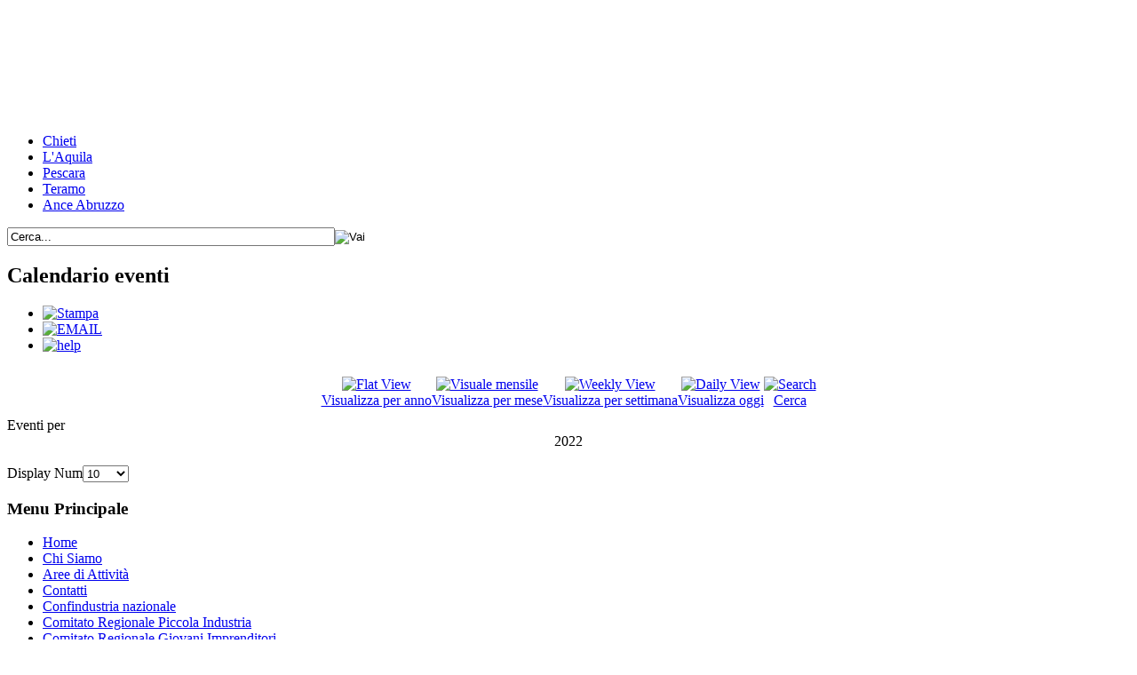

--- FILE ---
content_type: text/html; charset=utf-8
request_url: https://confindustria.abruzzo.it/agenda/year.listevents/2022/08/08/-.html
body_size: 5488
content:
<!DOCTYPE html PUBLIC "-//W3C//DTD XHTML 1.0 Transitional//EN" "http://www.w3.org/TR/xhtml1/DTD/xhtml1-transitional.dtd">
<html xmlns="http://www.w3.org/1999/xhtml"
	xml:lang="it-it"
	lang="it-it"
	dir="ltr">
<head>
  <base href="https://confindustria.abruzzo.it/agenda/year.listevents/2022/08/08/-.html" />
  <meta http-equiv="content-type" content="text/html; charset=utf-8" />
  <meta name="keywords" content="confindustria,abruzzo,Federturismo,news,comunicati" />
  <meta name="robots" content="noindex, nofollow" />
  <meta name="description" content="Confindustria Abruzzo - Sito Istituzionale con News, Struttura, Riferimenti e Social (Pescara, Chieti, L'Aquila, Teramo, Ance, Federturismo)" />
  <meta name="generator" content="Joomla! - Open Source Content Management" />
  <title>Agenda</title>
  <link href="https://confindustria.abruzzo.it/index.php?option=com_jevents&amp;task=modlatest.rss&amp;format=feed&amp;type=rss&amp;Itemid=117&amp;modid=0" rel="alternate" type="application/rss+xml" title="RSS 2.0" />
  <link href="https://confindustria.abruzzo.it/index.php?option=com_jevents&amp;task=modlatest.rss&amp;format=feed&amp;type=atom&amp;Itemid=117&amp;modid=0" rel="alternate" type="application/atom+xml" title="Atom 1.0" />
  <link href="/templates/enterprise/favicon.ico" rel="shortcut icon" type="image/vnd.microsoft.icon" />
  <link href="https://confindustria.abruzzo.it/component/search/?Itemid=117&amp;task=year.listevents&amp;year=2022&amp;month=08&amp;day=08&amp;format=opensearch" rel="search" title="Vai Confindustria Abruzzo" type="application/opensearchdescription+xml" />
  <link rel="stylesheet" href="/components/com_jevents/views/ext/assets/css/events_css.css" type="text/css" />
  <link rel="stylesheet" href="/plugins/content/phocadownload/assets/css/phocadownload.css" type="text/css" />
  <link rel="stylesheet" href="/media/system/css/modal.css" type="text/css" />
  <script src="/media/system/js/mootools-core.js" type="text/javascript"></script>
  <script src="/media/system/js/core.js" type="text/javascript"></script>
  <script src="/media/system/js/modal.js" type="text/javascript"></script>
  <script src="/media/system/js/mootools-more.js" type="text/javascript"></script>
  <script src="/components/com_jevents/assets/js/editpopup.js" type="text/javascript"></script>
  <script src="/components/com_jevents/assets/js/view_detail.js" type="text/javascript"></script>
  <script type="text/javascript">

		window.addEvent('domready', function() {

			SqueezeBox.initialize({});
			SqueezeBox.assign($$('a.modal'), {
				parse: 'rel'
			});
		});function keepAlive() {	var myAjax = new Request({method: "get", url: "index.php"}).send();} window.addEvent("domready", function(){ keepAlive.periodical(840000); });
  </script>

<link rel="stylesheet"
	href="/templates/enterprise/css/styles.css"
	type="text/css" />
  
  


<!--[if IE 8]>
<link rel="stylesheet" href="/templates/enterprise/css/ieall.css" />

<![endif]-->

<!--[if IE 9]>
<link rel="stylesheet" href="/templates/enterprise/css/ieall.css" />
<![endif]-->

<!--[if IE 7]>
<link rel="stylesheet" href="/templates/enterprise/css/ie.css" />
<link rel="stylesheet" href="/templates/enterprise/css/ieall.css" />
<![endif]-->


</head>
<body class="background">
	<div id="main">
		<div id="header-w">
			<div id="header">
    				
    				<object classid="clsid:D27CDB6E-AE6D-11cf-96B8-444553540000" codebase="http://download.macromedia.com/pub/shockwave/cabs/flash/swflash.cab#version=9,0,28,0"width="980" height="126" title="inc"><param name="movie" value="/header.swf" /><param name="quality" value="high" /><embed src="/header.swf" quality="high" pluginspage="http://www.adobe.com/shockwave/download/download.cgi?P1_Prod_Version=ShockwaveFlash" type="application/x-shockwave-flash" width="980" height="126"></embed></object>        	        
            	
                          
            <div class="menuLog">
					
				</div>
			</div>
		</div>
		<div id="wrapper">
        	        	<div id="navr">
				<div id="navl">
					<div id="nav">
						
<ul class="menu">
<li class="item-121"><a href="https://www.confindustriachpe.it" target="_blank" >Chieti</a></li><li class="item-119"><a href="http://www.confindustria.aq.it" target="_blank" >L'Aquila</a></li><li class="item-122"><a href="http://www.confindustriachpe.it" target="_blank" >Pescara</a></li><li class="item-120"><a href="http://www.confindustriateramo.it/" target="_blank" >Teramo</a></li><li class="item-167"><a href="http://www.confindustria.abruzzo.it/LavoriANCE.htm" target="_blank" >Ance Abruzzo</a></li></ul>
<form action="/agenda/admin.listevents/2026/01/26/-.html" method="post">
	<div class="search2">
		<label for="mod-search-searchword"></label><input name="searchword" id="mod-search-searchword" maxlength="20"  class="inputbox2" type="text" size="44" value="Cerca..."  onblur="if (this.value=='') this.value='Cerca...';" onfocus="if (this.value=='Cerca...') this.value='';" /><input type="image" value="Vai" class="button2" src="/templates/enterprise/images/searchButton.gif" onclick="this.form.searchword.focus();"/>	<input type="hidden" name="task" value="search" />
	<input type="hidden" name="option" value="com_search" />
	<input type="hidden" name="Itemid" value="117" />
	</div>
</form>

					</div>
				</div>
			</div>
        	    
            
 		<div id="main-content">
          		<div id="message">
					
<div id="system-message-container">
</div>
				</div>
					    
                    
        
				<div class="full">
					<div id="comp">
						<div id="comp_new">
							<div id="comp_60">
								<div id="comp-i">
									
<!-- JEvents v2.1.10a Stable, Copyright © 2006-2012 GWE Systems Ltd, JEvents Project Group, http://www.jevents.net -->
<div class="contentpaneopen jeventpage" id="jevents_header">
		
			<h2 class="contentheading" >Calendario eventi</h2>
			<ul class="actions">
				<li class="print-icon">
			<a href="javascript:void(0);" onclick="window.open('/agenda/year.listevents/2022/08/08/-.html?pop=1&amp;tmpl=component', 'win2', 'status=no,toolbar=no,scrollbars=yes,titlebar=no,menubar=no,resizable=yes,width=600,height=600,directories=no,location=no');" title="Stampa">
              	<img src="/templates/enterprise/images/printButton.png" alt="Stampa"  />			</a>
			</li> 		<li class="email-icon">
			<a href="javascript:void(0);" onclick="javascript:window.open('/component/mailto/?tmpl=component&amp;link=a72a0ad76a14e9885baf400ad2ffb319252d81b6','emailwin','width=400,height=350,menubar=yes,resizable=yes'); return false;" title="EMAIL">
              	<img src="/templates/enterprise/images/emailButton.png" alt="EMAIL"  />			</a>
		</li>
		<li class="info-icon"><a href="http://www.jevents.net" target="_blank"><img src="https://confindustria.abruzzo.it/components/com_jevents/views/ext/assets/images/help.gif" border="0" alt="help" class='jev_help' /></a></li>		</ul>
	</div>
<div class="contentpaneopen  jeventpage" id="jevents_body">
    	<table class="ev_navigation" bgcolor="#ffffff" border="0" cellpadding="10" cellspacing="0" width="100%" >
    	<tr>
    		<td class="tableh1" align="center">
    		<table border="0" cellpadding="0" cellspacing="0">
    			<tr>
    		<!-- BEGIN add_event -->
    		<!--//
    								//-->
    		<!-- END add_event -->
										<td><img name="spacer" src="https://confindustria.abruzzo.it/components/com_jevents/views/ext/assets/images/spacer.gif"  alt="" border="0" height="25" width="10"/></td>
					<td class="buttontext" align="center" nowrap="nowrap" valign="middle">
						<a href="/agenda/year.listevents/2022/08/08/-.html" title="Visualizza per anno"  class="buttontext">
							<img src="https://confindustria.abruzzo.it/components/com_jevents/views/ext/assets/images/icon-flyer.gif" alt="Flat View" border="0"/><br/>
							Visualizza per anno</a>
					</td>
															<td><img name="spacer" src="https://confindustria.abruzzo.it/components/com_jevents/views/ext/assets/images/spacer.gif"  alt="" border="0" height="25" width="10"/></td>
					<td class="buttontext" align="center" nowrap="nowrap" valign="middle">
						<a href="/agenda/month.calendar/2022/08/08/-.html" title="Visualizza per mese" class="buttontext">
							<img src="https://confindustria.abruzzo.it/components/com_jevents/views/ext/assets/images/icon-calendarview.gif" alt="Visuale mensile" border="0"/><br/>
							Visualizza per mese</a>
					</td>
															<td><img name="spacer" src="https://confindustria.abruzzo.it/components/com_jevents/views/ext/assets/images/spacer.gif"  alt="" border="0" height="25" width="10"/></td>
					<td class="buttontext" align="center" nowrap="nowrap" valign="middle">
						<a href="/agenda/week.listevents/2022/08/08/-.html" title="Visualizza per settimana" class="buttontext">
							<img src="https://confindustria.abruzzo.it/components/com_jevents/views/ext/assets/images/icon-weekly.gif" alt="Weekly View" border="0"/><br/>
							Visualizza per settimana</a>
					</td>
															<td><img name="spacer" src="https://confindustria.abruzzo.it/components/com_jevents/views/ext/assets/images/spacer.gif"  alt="" border="0" height="25" width="10"/></td>
					<td class="buttontext" align="center" nowrap="nowrap" valign="middle">
						<a href="/agenda/day.listevents/2026/01/26/-.html" title="Visualizza oggi" class="buttontext">
							<img src="https://confindustria.abruzzo.it/components/com_jevents/views/ext/assets/images/icon-daily.gif" alt="Daily View" border="0"/><br/>
							Visualizza oggi</a>
					</td>
										
																									<td><img name="spacer" src="https://confindustria.abruzzo.it/components/com_jevents/views/ext/assets/images/spacer.gif"  alt="" border="0" height="25" width="10"/></td>
					<td class="buttontext" align="center" nowrap="nowrap" valign="middle">
						<a href="/agenda/search.form/2022/08/08/-.html" title="Cerca" class="buttontext">
							<img src="https://confindustria.abruzzo.it/components/com_jevents/views/ext/assets/images/icon-search.gif" alt="Search" border="0"/><br/>
							Cerca</a>
					</td>
										
				</tr>
			</table>

        </td>
        </tr></table>
		<div id='cal_title'>Eventi per</div>
<table align="center" width="90%" cellspacing="0" cellpadding="0" class="ev_table">
    <tr valign="top">
        <td colspan="2"  align="center" class="cal_td_daysnames">
           <!-- <div class="cal_daysnames"> -->
            2022            <!-- </div> -->
        </td>
    </tr>
</table><br />
	<div class="jev_pagination">
	<form action="/agenda/year.listevents/2026/01/26/-.html" method="post">
	<div class="list-footer">

<div class="limit">Display Num<select id="limit" name="limit" class="inputbox" size="1" onchange="this.form.submit()">
	<option value="5">5</option>
	<option value="10" selected="selected">10</option>
	<option value="15">15</option>
	<option value="20">20</option>
	<option value="25">25</option>
	<option value="30">30</option>
	<option value="50">50</option>
	<option value="100">100</option>
	<option value="0">Tutte</option>
</select>
</div>
<div class="counter"></div>
<input type="hidden" name="limitstart" value="0" />
</div>	</form>
	</div>
	</div>

								</div>


							</div>
          			            	            	            	            	            	            	</div>
            
                        
            
                                        <div id="leftbar-w">
							<div id="sidebar">
               	              
								<div class="module">
	<div class="inner">
				<div class="h3c">
			<div class="h3r">
				<div class="h3l">
					<h3 class="module-title">Menu Principale</h3>
				</div>
			</div>
		</div>
			    <div class="module-body">
	        
<ul class="menu">
<li class="item-101"><a href="/" >Home</a></li><li class="item-124 parent"><a href="/chi-siamo.html" >Chi Siamo</a></li><li class="item-168 parent"><a href="/area-di-attivita.html" >Aree di Attività</a></li><li class="item-160 parent"><a href="/contatti.html" >Contatti</a></li><li class="item-194"><a href="http://www.confindustria.it/" target="_blank" >Confindustria nazionale</a></li><li class="item-187 parent"><a href="/comitato-regionale-piccola-industria.html" >Comitato Regionale Piccola Industria</a></li><li class="item-188 parent"><a href="/comitato-regionale-giovani-imprenditori.html" >Comitato Regionale Giovani Imprenditori</a></li><li class="item-189 parent"><a href="/consulta-regionale-servizi-innovativi.html" >Consulta Regionale Servizi Innovativi</a></li><li class="item-190 parent"><a href="/federturismo-abruzzo.html" >Federturismo Abruzzo</a></li></ul>
        </div>
	</div>
</div>

	<div class="module">
	<div class="inner">
				<div class="h3c">
			<div class="h3r">
				<div class="h3l">
					<h3 class="module-title">Area riservata</h3>
				</div>
			</div>
		</div>
			    <div class="module-body">
	        <form action="/agenda/admin.listevents/2026/01/26/-.html" method="post" id="login-form" >
		<fieldset class="userdata">
	<p id="form-login-username">
		<label for="modlgn-username">Nome utente</label>
		<input id="modlgn-username" type="text" name="username" class="inputbox"  size="18" />
	</p>
	<p id="form-login-password">
		<label for="modlgn-passwd">Password</label>
		<input id="modlgn-passwd" type="password" name="password" class="inputbox" size="18"  />
	</p>
		<p id="form-login-remember">
		<label for="modlgn-remember">Ricordami</label>
		<input id="modlgn-remember" type="checkbox" name="remember" class="inputbox" value="yes"/>
	</p>
		<input type="submit" name="Submit" class="button" value="Login" />
	<input type="hidden" name="option" value="com_users" />
	<input type="hidden" name="task" value="user.login" />
	<input type="hidden" name="return" value="aW5kZXgucGhwP0l0ZW1pZD03NzQ=" />
	<input type="hidden" name="92f0f1d35421bbef32a22c4d329eed4e" value="1" />	</fieldset>
	<ul>
		<li>
			<a href="/il-tuo-profilo.html?view=reset">
			Password dimenticata?</a>
		</li>
		<li>
			<a href="/il-tuo-profilo.html?view=remind">
			Nome utente dimenticato?</a>
		</li>
			</ul>
	</form>
        </div>
	</div>
</div>

	
							</div>
						</div>
            
            
                                          
                    </div>
                                        <div id="rightbar-w">
						<div id="sidebar">
							<div class="module">
	<div class="inner">
			    <div class="module-body">
	        
<ul class="menu">
<li class="item-808 parent"><a href="http://www.confindustria.abruzzo.it/2012-07-06-15-25-52/anno-2018.html" ><img src="/images/moduli/newsedeventi.jpg" alt="News ed Eventi" /></a></li><li class="item-717"><a class="menu_banner" href="/area-di-attivita/delegati-alle-attivita-di-confindustria-abruzzo/centro-studi/indagine-semestrale-sull-industria-abruzzese/indagine-semestrale.html" ><img src="/images/Bannerindagine-Tahoma.jpg" alt="Indagine Semestrale" /></a></li></ul>
        </div>
	</div>
</div>

	<div class="module">
	<div class="inner">
			    <div class="module-body">
	        
<ul class="menu">
<li class="item-764 parent"><a href="/documenti-e-pubblicazioni.html" ><img src="/images/tasto_documenti.png" alt="Documenti e pubblicazioni" /></a></li></ul>
        </div>
	</div>
</div>

	<div class="module">
	<div class="inner">
			    <div class="module-body">
	        

<div class="custom"  >
	<p><a href="http://www.linkedin.com/pub/confindustria-abruzzo/53/20/1bb" target="_blank"><img src="/images/moduli/link.jpg" border="0" style="display: block; margin-left: auto; margin-right: auto;" /></a></p></div>
        </div>
	</div>
</div>

	<div class="module">
	<div class="inner">
			    <div class="module-body">
	        

<div class="custom"  >
	<p><a href="http://www.youtube.com/channel/UCra2BSQT7O-7CjXqeOkCKBw" target="_blank"><img src="/images/moduli/tube.jpg" border="0" style="display: block; margin-left: auto; margin-right: auto;" /></a></p></div>
        </div>
	</div>
</div>

	<div class="module">
	<div class="inner">
			    <div class="module-body">
	        

<div class="custom"  >
	<p><a href="https://www.facebook.com/confindustriaabruzzo?ref=hl" target="_blank"><img src="/images/moduli/facebook.png" border="0" style="display: block; margin-left: auto; margin-right: auto;" /></a></p></div>
        </div>
	</div>
</div>

	<div class="module">
	<div class="inner">
			    <div class="module-body">
	        
<ul class="menu">
<li class="item-724 parent"><a class="menu_banner" href="/area-di-attivita/delegati-alle-attivita-di-confindustria-abruzzo/centro-studi.html" ><img src="/images/centro-studi.jpg" alt="Centro studi" /></a></li><li class="item-718 parent"><a class="menu_banner" href="/fondimpresa-abruzzo.html" ><img src="/images/logo_fondimpresa.jpg" alt="Fondimpresa Abruzzo" /></a></li><li class="item-720"><a class="menu_banner" href="http://www.confindustria.it/Conf2004/hpTeseo.nsf/hp?ReadForm" target="_blank" ><img src="/images/teseo_logo.gif" alt="rapporti" /></a></li><li class="item-842 parent"><a href="/2012-07-16-12-25-38.html" ><img src="/images/bannerconvenzioninew 3.jpg" alt="Accordi e Convenzioni" /></a></li></ul>
        </div>
	</div>
</div>

	
						</div>
					</div>
                    		<div class="clr"></div>
				</div>
			</div>
			<div class="bot1">
				<div class="bot2">
					<div class="bot3"></div>
				</div>
			</div>
			<div class="shadow2"></div>
		</div>
	</div>
				
		
	<div class="menuLog">
		<div class="module">
	<div class="inner">
			    <div class="module-body">
	        
<ul class="menu">
<li class="item-162"><a href="/" >Home</a></li><li class="item-117 current active"><a href="/agenda/admin.listevents/2026/01/26/-.html" >Agenda</a></li><li class="item-118"><a href="/area-riservata.html" >Area Riservata</a></li><li class="item-161"><a href="/contatti-2.html" >Contatti</a></li></ul>
        </div>
	</div>
</div>

	
	</div>
	
	</div>
		   
<div id="footer">
		<div class="footer-pad">
			<div class="top1">
				<div class="top2">
					<div class="top3"></div>
				</div>
			</div>
			<div id="mods3" class="spacer w99">
				
				
				
				<div class="module">
	<div class="inner">
			    <div class="module-body">
	        
    

<p style="text-align: center;"><span style="font-size: x-small;">Confindustria Abruzzo - Località Campo di Pile snc - 67100 - L’Aquila - Tel 0862/317207 - fax: 0862/311929 - mail 
 <script type='text/javascript'>
 <!--
 var prefix = '&#109;a' + 'i&#108;' + '&#116;o';
 var path = 'hr' + 'ef' + '=';
 var addy27064 = '&#105;nf&#111;' + '&#64;';
 addy27064 = addy27064 + 'c&#111;nf&#105;nd&#117;str&#105;&#97;' + '&#46;' + '&#97;br&#117;zz&#111;' + '&#46;' + '&#105;t';
 var addy_text27064 = '&#105;nf&#111;' + '&#64;' + 'c&#111;nf&#105;nd&#117;str&#105;&#97;' + '&#46;' + '&#97;br&#117;zz&#111;' + '&#46;' + '&#105;t';
 document.write('<a ' + path + '\'' + prefix + ':' + addy27064 + '\'>');
 document.write(addy_text27064);
 document.write('<\/a>');
 //-->\n </script><script type='text/javascript'>
 <!--
 document.write('<span style=\'display: none;\'>');
 //-->
 </script>Questo indirizzo email è protetto dagli spambots. E' necessario abilitare JavaScript per vederlo.
 <script type='text/javascript'>
 <!--
 document.write('</');
 document.write('span>');
 //-->
 </script> - C.F. 93004560665</span><br /><span style="font-size: x-small;">2012 (C) All rights reserved Confindustria Abruzzo - Realizzato da <a href="http://www.enterprise-consulting.it/" target="_blank" title="Sviluppare Imprese">Enterprise-Consulting</a> - <a href="http://www.sviluppareimprese.it/" target="_blank" title="consulenza ecommerce"> consulenza ecommerce</a> <a href="http://www.sviluppareimprese.it/" target="_blank" title="e-business"> e-business</a></span></p>        </div>
	</div>
</div>

	
			</div>
			<div class="bot1">
				<div class="bot2">
					<div class="bot3"></div>
				</div>
			</div>
		</div>
	</div>        
<div id="bottom">
        
</div>
	</div>
  
  <script type="text/javascript">

  var _gaq = _gaq || [];
  _gaq.push(['_setAccount', 'UA-33362020-1']);
  _gaq.push(['_trackPageview']);

  (function() {
    var ga = document.createElement('script'); ga.type = 'text/javascript'; ga.async = true;
    ga.src = ('https:' == document.location.protocol ? 'https://ssl' : 'http://www') + '.google-analytics.com/ga.js';
    var s = document.getElementsByTagName('script')[0]; s.parentNode.insertBefore(ga, s);
  })();

</script>
</body>
</html>